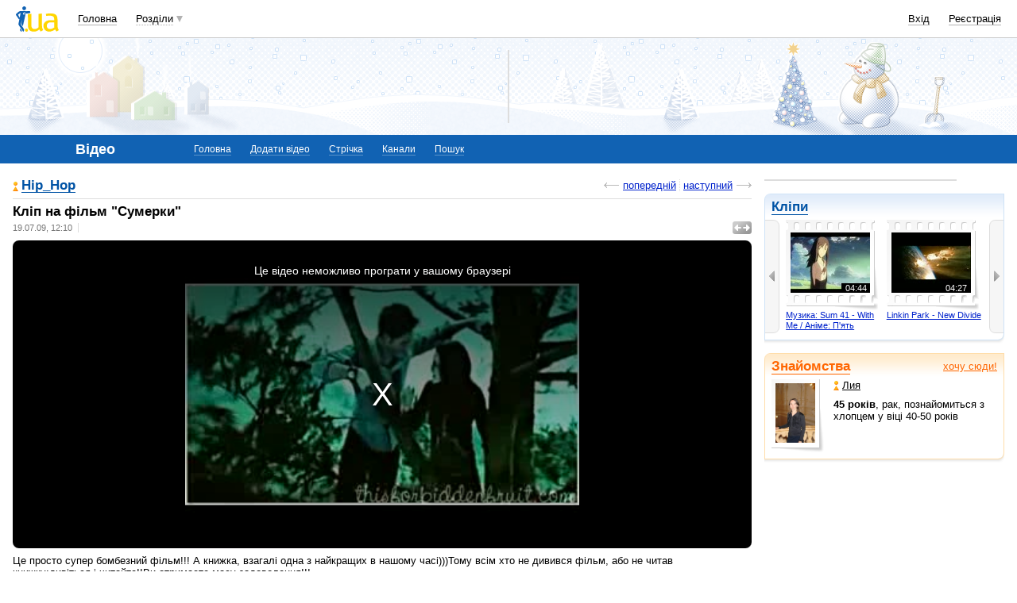

--- FILE ---
content_type: text/html; charset=utf-8
request_url: https://www.google.com/recaptcha/api2/aframe
body_size: 151
content:
<!DOCTYPE HTML><html><head><meta http-equiv="content-type" content="text/html; charset=UTF-8"></head><body><script nonce="2tgAqndlHEbJa8uUKOdIdw">/** Anti-fraud and anti-abuse applications only. See google.com/recaptcha */ try{var clients={'sodar':'https://pagead2.googlesyndication.com/pagead/sodar?'};window.addEventListener("message",function(a){try{if(a.source===window.parent){var b=JSON.parse(a.data);var c=clients[b['id']];if(c){var d=document.createElement('img');d.src=c+b['params']+'&rc='+(localStorage.getItem("rc::a")?sessionStorage.getItem("rc::b"):"");window.document.body.appendChild(d);sessionStorage.setItem("rc::e",parseInt(sessionStorage.getItem("rc::e")||0)+1);localStorage.setItem("rc::h",'1769967104230');}}}catch(b){}});window.parent.postMessage("_grecaptcha_ready", "*");}catch(b){}</script></body></html>

--- FILE ---
content_type: application/javascript; charset=utf-8
request_url: https://fundingchoicesmessages.google.com/f/AGSKWxV6rivrwde276DdC9ZpH4QoCyB6-ogkSv9yYAWPsvCLaoINgvF60WcF-6RCdwRELTLmgSPwHDcSm1ZSf19VFdu0N-qMy1qAXx0r_HsepPtIMZTJOp9k4FYSplwnyjqexzDt0-GybQ==?fccs=W251bGwsbnVsbCxudWxsLG51bGwsbnVsbCxudWxsLFsxNzY5OTY3MDk1LDU0OTAwMDAwMF0sbnVsbCxudWxsLG51bGwsW251bGwsWzddXSwiaHR0cHM6Ly92aWRlby5pLnVhL3VzZXIvOTM4MDc0LzkzMTkvMTIwNzQxLyIsbnVsbCxbWzgsIkZmMFJHSFR1bjhJIl0sWzksImVuLVVTIl0sWzE5LCIyIl0sWzE3LCJbMF0iXSxbMjQsIiJdLFsyOSwiZmFsc2UiXV1d
body_size: -216
content:
if (typeof __googlefc.fcKernelManager.run === 'function') {"use strict";this.default_ContributorServingResponseClientJs=this.default_ContributorServingResponseClientJs||{};(function(_){var window=this;
try{
var RH=function(a){this.A=_.t(a)};_.u(RH,_.J);var SH=_.ed(RH);var TH=function(a,b,c){this.B=a;this.params=b;this.j=c;this.l=_.F(this.params,4);this.o=new _.eh(this.B.document,_.O(this.params,3),new _.Qg(_.Rk(this.j)))};TH.prototype.run=function(){if(_.P(this.params,10)){var a=this.o;var b=_.fh(a);b=_.Od(b,4);_.jh(a,b)}a=_.Sk(this.j)?_.be(_.Sk(this.j)):new _.de;_.ee(a,9);_.F(a,4)!==1&&_.G(a,4,this.l===2||this.l===3?1:2);_.Fg(this.params,5)&&(b=_.O(this.params,5),_.hg(a,6,b));return a};var UH=function(){};UH.prototype.run=function(a,b){var c,d;return _.v(function(e){c=SH(b);d=(new TH(a,c,_.A(c,_.Qk,2))).run();return e.return({ia:_.L(d)})})};_.Uk(8,new UH);
}catch(e){_._DumpException(e)}
}).call(this,this.default_ContributorServingResponseClientJs);
// Google Inc.

//# sourceURL=/_/mss/boq-content-ads-contributor/_/js/k=boq-content-ads-contributor.ContributorServingResponseClientJs.en_US.Ff0RGHTun8I.es5.O/d=1/exm=kernel_loader,loader_js_executable/ed=1/rs=AJlcJMwj_NGSDs7Ec5ZJCmcGmg-e8qljdw/m=web_iab_tcf_v2_signal_executable
__googlefc.fcKernelManager.run('\x5b\x5b\x5b8,\x22\x5bnull,\x5b\x5bnull,null,null,\\\x22https:\/\/fundingchoicesmessages.google.com\/f\/AGSKWxVqfbnMZD9GwSqSyre8u_fVEPBwUNxKVzmecGRhJgCm_5ZOtTtxHiXzh94Bo_jh9D6H9eUj-qKhvndipb8tBQ7KYy942_nfWCk9XX0grxsxiToE7Rp_6TuwsglOZ6Xpdi4hhgWmTw\\\\u003d\\\\u003d\\\x22\x5d,null,null,\x5bnull,null,null,\\\x22https:\/\/fundingchoicesmessages.google.com\/el\/AGSKWxVxPoMD3HT1Ium18mNBbUZY4a9vc3yhUkVoRa7WJb_eOQjPv6Wrv_02f9rFGwrqfUWOWIlmTN8rBKvTgjtE-t2tVS_VDDB8Y0dsv8RYQLwDmhILPGIj4pOCZ4N4-2pUXcLVm2TtAg\\\\u003d\\\\u003d\\\x22\x5d,null,\x5bnull,\x5b7\x5d\x5d\x5d,\\\x22i.ua\\\x22,1,\\\x22en\\\x22,null,null,null,null,1\x5d\x22\x5d\x5d,\x5bnull,null,null,\x22https:\/\/fundingchoicesmessages.google.com\/f\/AGSKWxXtmbZCU9hiN8lgv7q049YAWxKhbMHN4DZojiTpprPXM_vkwIR3LT0B2dWZp8M3N_tODFoPhlStw2AQMUuUUdOerHxBZiswY0p3PuGNpoovgWZSpTXMBPKnpt-sEqZO19-sUl2Ucw\\u003d\\u003d\x22\x5d\x5d');}

--- FILE ---
content_type: application/javascript; charset=utf-8
request_url: https://fundingchoicesmessages.google.com/f/AGSKWxX2J0R8Ix49Vn3GeHYjV5uoea_7KOC9CsAuizdl-5SHYLzJ6bU8H9NgFF1vzQYmbDjZjhiE5p_AVlQ-xU8IQGy_rxRTEyJP7f_VcCPLaTIwGJMZ83uVLCOhjYBDIgQRprPjF0gWNFMWFKxBgb4A3hMcDclulLWKUahnIGKb_PNh3VQ_5hFXjxQUwzHF/_/netseerads./exitpop./common_ad./ad_delivery?-480x60.
body_size: -1286
content:
window['cd89c324-73b3-4f2f-b3a0-507e4afa5f70'] = true;